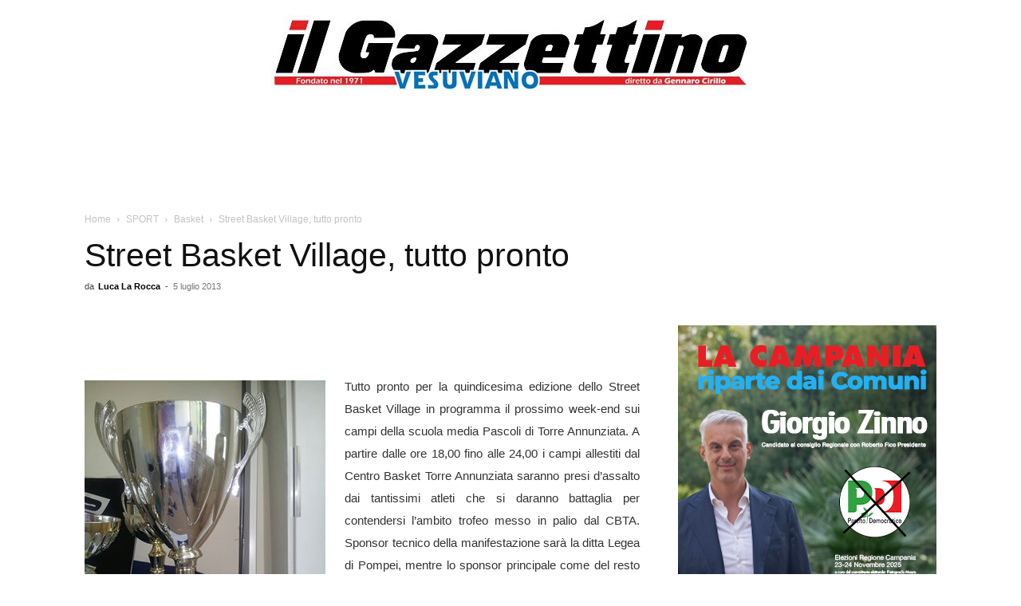

--- FILE ---
content_type: text/html; charset=UTF-8
request_url: https://www.ilgazzettinovesuviano.com/wp-admin/admin-ajax.php?td_theme_name=Newspaper&v=12.7.1
body_size: -264
content:
{"123353":164}

--- FILE ---
content_type: text/html; charset=utf-8
request_url: https://www.google.com/recaptcha/api2/aframe
body_size: 267
content:
<!DOCTYPE HTML><html><head><meta http-equiv="content-type" content="text/html; charset=UTF-8"></head><body><script nonce="Q54fnoKA5lddA8xaAxRHNQ">/** Anti-fraud and anti-abuse applications only. See google.com/recaptcha */ try{var clients={'sodar':'https://pagead2.googlesyndication.com/pagead/sodar?'};window.addEventListener("message",function(a){try{if(a.source===window.parent){var b=JSON.parse(a.data);var c=clients[b['id']];if(c){var d=document.createElement('img');d.src=c+b['params']+'&rc='+(localStorage.getItem("rc::a")?sessionStorage.getItem("rc::b"):"");window.document.body.appendChild(d);sessionStorage.setItem("rc::e",parseInt(sessionStorage.getItem("rc::e")||0)+1);localStorage.setItem("rc::h",'1762663278872');}}}catch(b){}});window.parent.postMessage("_grecaptcha_ready", "*");}catch(b){}</script></body></html>

--- FILE ---
content_type: text/css
request_url: https://www.ilgazzettinovesuviano.com/wp-content/themes/ilgazzettinovesuviano/style_footer.css
body_size: 3516
content:
/*.td_block_wrap .td_module_wrap:hover .entry-title a {
	color: #444 !important; 
	text-decoration: underline !important;
}
*/
/*
.titolo_bianco .td_module_wrap:hover .entry-title a,
.titolo_bianco .entry-title a:hover, .titolo_bianco .td-post-category:hover, .titolo_bianco .widget a:hover, .titolo_bianco .td_block_wrap a:hover, 
.td_block_inner.td-column-1:first-child .td_module_wrap:hover .entry-title a {
	color: #fff !important;  
	text-decoration: underline !important;
}
*/	

.td-header-style-10 .td-header-main-menu {
	padding-left: 0 !important;
}

@media (max-width: 1018px) and (min-width: 768px){
	.td-container.td-header-main-menu {
		width: 100%;
	}
}

.td-block-title-wrap {
	margin-bottom: 15px !important;
}
.adserver {
	min-height: 120px;
}

.cronaca .block-title > span {
	background: #F9C100;
	border-color: #F9C100 !important;
}
.cronaca .block-title {
	border-color: #F9C100;
	border-color: #F9C100 !important;
}
.cronaca .td_module_wrap:hover .entry-title a {
    color: #F9C100;
}

.editoriali .block-title > span {
	background: #330099;
}
.editoriali .block-title {
	border-color: #330099;
}
.editoriali .td_module_wrap:hover .entry-title a {
    color: #330099;
}

#rientranza {
	
}
	#rientranza .td-module-image {
		position: inherit;
		clear: both;
		display: block;
	}
	#rientranza .td_block_15 .td-column-3 .td-module-thumb {
		height: auto !important;
	}
	
	
.webradio .td-footer-wrapper, .webradio .td-header-wrap { display: none !important }

.politica .block-title > span {
	background: #007f7b;
}
.politica .block-title {
	border-color: #007f7b !important;
}
.politica .td_module_wrap:hover .entry-title a {
    color: #007f7b;
}

.articoli .block-title > span {
	background: #dd3333;
}
.articoli .block-title {
	border-color: #dd3333 !important;
}
.articoli .td_module_wrap:hover .entry-title a {
    color: #dd3333;
}

.napoli .block-title > span {
	background: #1e73be;
}
.napoli .block-title {
	border-color: #1e73be !important;
}
.napoli .td_module_wrap:hover .entry-title a {
    color: #1e73be;
}

.cultura .block-title > span {
	background: #dd6e00;
}
.cultura .block-title {
	border-color: #dd6e00 !important;
}
.cultura .td_module_wrap:hover .entry-title a {
    color: #dd6e00;
}

.spettacolo .block-title > span {
	background: #ff07c9;
}
.spettacolo .block-title {
	border-color: #ff07c9 !important;
}
.spettacolo .td_module_wrap:hover .entry-title a {
    color: #ff07c9;
}

.attualita .block-title > span {
	background: #dd0000;
}
.attualita .block-title {
	border-color: #dd0000 !important;
}
.attualita .td_module_wrap:hover .entry-title a {
    color: #dd0000;
}

.td-column-3 .td_module_mx4 .entry-title {
}
.td-post-sharing {
	display: none !important;
}
.politica .td-excerpt {
	overflow: hidden !important;
}
.td-post-date {
	text-transform: lowercase !important;
}
.wpb_button, .wpb_content_element, ul.wpb_thumbnails-fluid>li {
	margin-bottom: 0 !important;
}
.lavoro .block-title > span {
	background: #723100;
}
.lavoro .block-title {
	border-color: #723100;
}
.lavoro .td_module_wrap:hover .entry-title a {
    color: #723100;
}

.rubriche .block-title > span {
	background: #9900CC;
}
.rubriche .block-title {
	border-color: #9900CC !important;
}
.rubriche .td_module_wrap:hover .entry-title a {
    color: #9900CC;
}

.sport .block-title > span {
	background: #33CC33;
}
.sport .block-title {
	border-color: #33CC33;
}
.sport .td_module_wrap:hover .entry-title a {
    color: #33CC33;
}

.tempo .block-title > span {
	background: #6699FF;
}
.tempo .block-title {
	border-color: #6699FF !important;
}
.tempo .td_module_wrap:hover .entry-title a {
    color: #6699FF;
}

.daniello img, .alfano img {
    margin-bottom: 40px;
}

